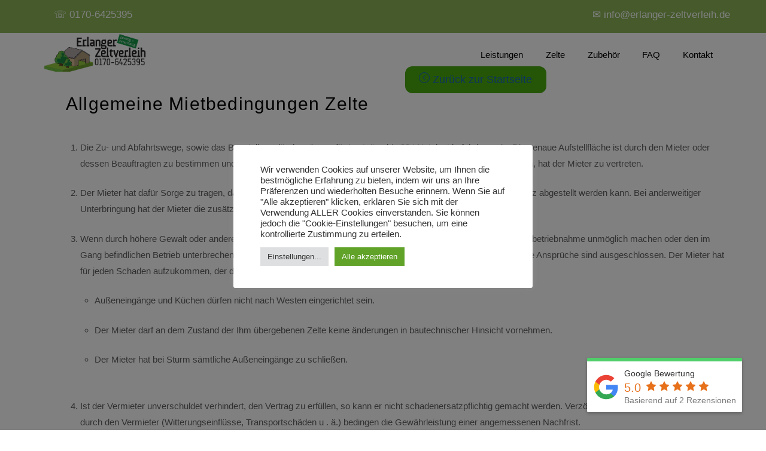

--- FILE ---
content_type: text/html; charset=UTF-8
request_url: https://erlanger-zeltverleih.de/mietbedingungen/
body_size: 17135
content:
<!DOCTYPE html>
<html lang="de">
<head>
<meta name="viewport" content="width=device-width, initial-scale=1">
<meta charset="UTF-8">
<meta name="viewport" content="width=device-width, initial-scale=1, minimum-scale=1">
<style id="tb_inline_styles" data-no-optimize="1">.tb_animation_on{overflow-x:hidden}.themify_builder .wow{visibility:hidden;animation-fill-mode:both}[data-tf-animation]{will-change:transform,opacity,visibility}.themify_builder .tf_lax_done{transition-duration:.8s;transition-timing-function:cubic-bezier(.165,.84,.44,1)}[data-sticky-active].tb_sticky_scroll_active{z-index:1}[data-sticky-active].tb_sticky_scroll_active .hide-on-stick{display:none}@media(min-width:1025px){.hide-desktop{width:0!important;height:0!important;padding:0!important;visibility:hidden!important;margin:0!important;display:table-column!important;background:0!important;content-visibility:hidden;overflow:hidden!important}}@media(min-width:769px) and (max-width:1024px){.hide-tablet_landscape{width:0!important;height:0!important;padding:0!important;visibility:hidden!important;margin:0!important;display:table-column!important;background:0!important;content-visibility:hidden;overflow:hidden!important}}@media(min-width:681px) and (max-width:768px){.hide-tablet{width:0!important;height:0!important;padding:0!important;visibility:hidden!important;margin:0!important;display:table-column!important;background:0!important;content-visibility:hidden;overflow:hidden!important}}@media(max-width:680px){.hide-mobile{width:0!important;height:0!important;padding:0!important;visibility:hidden!important;margin:0!important;display:table-column!important;background:0!important;content-visibility:hidden;overflow:hidden!important}}div.row_inner,div.module_subrow{--gutter:3.2%;--narrow:1.6%;--none:0%;}@media(max-width:768px){div.module-gallery-grid{--galn:var(--galt)}}@media(max-width:680px){
.themify_map.tf_map_loaded{width:100%!important}
.ui.builder_button,.ui.nav li a{padding:.525em 1.15em}
.fullheight>.row_inner:not(.tb_col_count_1){min-height:0}
div.module-gallery-grid{--galn:var(--galm);gap:8px}
}</style><noscript><style>.themify_builder .wow,.wow .tf_lazy{visibility:visible!important}</style></noscript>            <style id="tf_lazy_style" data-no-optimize="1">
.tf_svg_lazy{
content-visibility:auto;
background-size:100% 25%!important;
background-repeat:no-repeat!important;
background-position:0 0, 0 33.4%,0 66.6%,0 100%!important;
transition:filter .3s linear!important;
filter:blur(25px)!important;                    transform:translateZ(0)
}
.tf_svg_lazy_loaded{
filter:blur(0)!important
}
[data-lazy]:is(.module,.module_row:not(.tb_first)),.module[data-lazy] .ui,.module_row[data-lazy]:not(.tb_first):is(>.row_inner,.module_column[data-lazy],.module_subrow[data-lazy]){
background-image:none!important
}
</style>
<noscript>
<style>
.tf_svg_lazy{
display:none!important
}
</style>
</noscript>
<style id="tf_lazy_common" data-no-optimize="1">
img{
max-width:100%;
height:auto
}
:where(.tf_in_flx,.tf_flx){display:inline-flex;flex-wrap:wrap;place-items:center}
.tf_fa,:is(em,i) tf-lottie{display:inline-block;vertical-align:middle}:is(em,i) tf-lottie{width:1.5em;height:1.5em}.tf_fa{width:1em;height:1em;stroke-width:0;stroke:currentColor;overflow:visible;fill:currentColor;pointer-events:none;text-rendering:optimizeSpeed;buffered-rendering:static}#tf_svg symbol{overflow:visible}:where(.tf_lazy){position:relative;visibility:visible;display:block;opacity:.3}.wow .tf_lazy:not(.tf_swiper-slide){visibility:hidden;opacity:1}div.tf_audio_lazy audio{visibility:hidden;height:0;display:inline}.mejs-container{visibility:visible}.tf_iframe_lazy{transition:opacity .3s ease-in-out;min-height:10px}:where(.tf_flx),.tf_swiper-wrapper{display:flex}.tf_swiper-slide{flex-shrink:0;opacity:0;width:100%;height:100%}.tf_swiper-wrapper>br,.tf_lazy.tf_swiper-wrapper .tf_lazy:after,.tf_lazy.tf_swiper-wrapper .tf_lazy:before{display:none}.tf_lazy:after,.tf_lazy:before{content:'';display:inline-block;position:absolute;width:10px!important;height:10px!important;margin:0 3px;top:50%!important;inset-inline:auto 50%!important;border-radius:100%;background-color:currentColor;visibility:visible;animation:tf-hrz-loader infinite .75s cubic-bezier(.2,.68,.18,1.08)}.tf_lazy:after{width:6px!important;height:6px!important;inset-inline:50% auto!important;margin-top:3px;animation-delay:-.4s}@keyframes tf-hrz-loader{0%,100%{transform:scale(1);opacity:1}50%{transform:scale(.1);opacity:.6}}.tf_lazy_lightbox{position:fixed;background:rgba(11,11,11,.8);color:#ccc;top:0;left:0;display:flex;align-items:center;justify-content:center;z-index:999}.tf_lazy_lightbox .tf_lazy:after,.tf_lazy_lightbox .tf_lazy:before{background:#fff}.tf_vd_lazy,tf-lottie{display:flex;flex-wrap:wrap}tf-lottie{aspect-ratio:1.777}.tf_w.tf_vd_lazy video{width:100%;height:auto;position:static;object-fit:cover}
</style>
<link type="image/jpg" href="https://erlanger-zeltverleih.de/wp-content/uploads/2022/05/favicon.jpg" rel="apple-touch-icon" /><link type="image/jpg" href="https://erlanger-zeltverleih.de/wp-content/uploads/2022/05/favicon.jpg" rel="icon" /><meta name='robots' content='index, follow, max-image-preview:large, max-snippet:-1, max-video-preview:-1' />
<!-- This site is optimized with the Yoast SEO plugin v26.5 - https://yoast.com/wordpress/plugins/seo/ -->
<title>Mietbedingungen - Erlanger Zeltverleih</title>
<meta name="description" content="Unsere Mietbedingungen | Zeltverleih für ein gelungenes Fest | Ihr Partner für Events wie Firmenveranstaltungen, Hochzeiten &amp; Gebursttage" />
<link rel="canonical" href="https://erlanger-zeltverleih.de/mietbedingungen/" />
<meta property="og:locale" content="de_DE" />
<meta property="og:type" content="article" />
<meta property="og:title" content="Mietbedingungen - Erlanger Zeltverleih" />
<meta property="og:description" content="Unsere Mietbedingungen | Zeltverleih für ein gelungenes Fest | Ihr Partner für Events wie Firmenveranstaltungen, Hochzeiten &amp; Gebursttage" />
<meta property="og:url" content="https://erlanger-zeltverleih.de/mietbedingungen/" />
<meta property="og:site_name" content="Erlanger Zeltverleih" />
<meta property="article:modified_time" content="2022-06-14T15:54:31+00:00" />
<meta name="twitter:card" content="summary_large_image" />
<meta name="twitter:label1" content="Geschätzte Lesezeit" />
<meta name="twitter:data1" content="6 Minuten" />
<script type="application/ld+json" class="yoast-schema-graph">{"@context":"https://schema.org","@graph":[{"@type":"WebPage","@id":"https://erlanger-zeltverleih.de/mietbedingungen/","url":"https://erlanger-zeltverleih.de/mietbedingungen/","name":"Mietbedingungen - Erlanger Zeltverleih","isPartOf":{"@id":"https://erlanger-zeltverleih.de/#website"},"datePublished":"2022-05-07T15:06:05+00:00","dateModified":"2022-06-14T15:54:31+00:00","description":"Unsere Mietbedingungen | Zeltverleih für ein gelungenes Fest | Ihr Partner für Events wie Firmenveranstaltungen, Hochzeiten & Gebursttage","breadcrumb":{"@id":"https://erlanger-zeltverleih.de/mietbedingungen/#breadcrumb"},"inLanguage":"de","potentialAction":[{"@type":"ReadAction","target":["https://erlanger-zeltverleih.de/mietbedingungen/"]}]},{"@type":"BreadcrumbList","@id":"https://erlanger-zeltverleih.de/mietbedingungen/#breadcrumb","itemListElement":[{"@type":"ListItem","position":1,"name":"Startseite","item":"https://erlanger-zeltverleih.de/"},{"@type":"ListItem","position":2,"name":"Mietbedingungen"}]},{"@type":"WebSite","@id":"https://erlanger-zeltverleih.de/#website","url":"https://erlanger-zeltverleih.de/","name":"Erlanger Zeltverleih","description":"Ihr zuverlässiger Partner für günstige Mietzelte","potentialAction":[{"@type":"SearchAction","target":{"@type":"EntryPoint","urlTemplate":"https://erlanger-zeltverleih.de/?s={search_term_string}"},"query-input":{"@type":"PropertyValueSpecification","valueRequired":true,"valueName":"search_term_string"}}],"inLanguage":"de"}]}</script>
<!-- / Yoast SEO plugin. -->
<link rel="alternate" type="application/rss+xml" title="Erlanger Zeltverleih &raquo; Feed" href="https://erlanger-zeltverleih.de/feed/" />
<link rel="alternate" type="application/rss+xml" title="Erlanger Zeltverleih &raquo; Kommentar-Feed" href="https://erlanger-zeltverleih.de/comments/feed/" />
<link rel="alternate" title="oEmbed (JSON)" type="application/json+oembed" href="https://erlanger-zeltverleih.de/wp-json/oembed/1.0/embed?url=https%3A%2F%2Ferlanger-zeltverleih.de%2Fmietbedingungen%2F" />
<link rel="alternate" title="oEmbed (XML)" type="text/xml+oembed" href="https://erlanger-zeltverleih.de/wp-json/oembed/1.0/embed?url=https%3A%2F%2Ferlanger-zeltverleih.de%2Fmietbedingungen%2F&#038;format=xml" />
<style id='wp-img-auto-sizes-contain-inline-css'>
img:is([sizes=auto i],[sizes^="auto," i]){contain-intrinsic-size:3000px 1500px}
/*# sourceURL=wp-img-auto-sizes-contain-inline-css */
</style>
<style id='global-styles-inline-css'>
:root{--wp--preset--aspect-ratio--square: 1;--wp--preset--aspect-ratio--4-3: 4/3;--wp--preset--aspect-ratio--3-4: 3/4;--wp--preset--aspect-ratio--3-2: 3/2;--wp--preset--aspect-ratio--2-3: 2/3;--wp--preset--aspect-ratio--16-9: 16/9;--wp--preset--aspect-ratio--9-16: 9/16;--wp--preset--color--black: #000000;--wp--preset--color--cyan-bluish-gray: #abb8c3;--wp--preset--color--white: #ffffff;--wp--preset--color--pale-pink: #f78da7;--wp--preset--color--vivid-red: #cf2e2e;--wp--preset--color--luminous-vivid-orange: #ff6900;--wp--preset--color--luminous-vivid-amber: #fcb900;--wp--preset--color--light-green-cyan: #7bdcb5;--wp--preset--color--vivid-green-cyan: #00d084;--wp--preset--color--pale-cyan-blue: #8ed1fc;--wp--preset--color--vivid-cyan-blue: #0693e3;--wp--preset--color--vivid-purple: #9b51e0;--wp--preset--gradient--vivid-cyan-blue-to-vivid-purple: linear-gradient(135deg,rgb(6,147,227) 0%,rgb(155,81,224) 100%);--wp--preset--gradient--light-green-cyan-to-vivid-green-cyan: linear-gradient(135deg,rgb(122,220,180) 0%,rgb(0,208,130) 100%);--wp--preset--gradient--luminous-vivid-amber-to-luminous-vivid-orange: linear-gradient(135deg,rgb(252,185,0) 0%,rgb(255,105,0) 100%);--wp--preset--gradient--luminous-vivid-orange-to-vivid-red: linear-gradient(135deg,rgb(255,105,0) 0%,rgb(207,46,46) 100%);--wp--preset--gradient--very-light-gray-to-cyan-bluish-gray: linear-gradient(135deg,rgb(238,238,238) 0%,rgb(169,184,195) 100%);--wp--preset--gradient--cool-to-warm-spectrum: linear-gradient(135deg,rgb(74,234,220) 0%,rgb(151,120,209) 20%,rgb(207,42,186) 40%,rgb(238,44,130) 60%,rgb(251,105,98) 80%,rgb(254,248,76) 100%);--wp--preset--gradient--blush-light-purple: linear-gradient(135deg,rgb(255,206,236) 0%,rgb(152,150,240) 100%);--wp--preset--gradient--blush-bordeaux: linear-gradient(135deg,rgb(254,205,165) 0%,rgb(254,45,45) 50%,rgb(107,0,62) 100%);--wp--preset--gradient--luminous-dusk: linear-gradient(135deg,rgb(255,203,112) 0%,rgb(199,81,192) 50%,rgb(65,88,208) 100%);--wp--preset--gradient--pale-ocean: linear-gradient(135deg,rgb(255,245,203) 0%,rgb(182,227,212) 50%,rgb(51,167,181) 100%);--wp--preset--gradient--electric-grass: linear-gradient(135deg,rgb(202,248,128) 0%,rgb(113,206,126) 100%);--wp--preset--gradient--midnight: linear-gradient(135deg,rgb(2,3,129) 0%,rgb(40,116,252) 100%);--wp--preset--font-size--small: 13px;--wp--preset--font-size--medium: clamp(14px, 0.875rem + ((1vw - 3.2px) * 0.469), 20px);--wp--preset--font-size--large: clamp(22.041px, 1.378rem + ((1vw - 3.2px) * 1.091), 36px);--wp--preset--font-size--x-large: clamp(25.014px, 1.563rem + ((1vw - 3.2px) * 1.327), 42px);--wp--preset--font-family--system-font: -apple-system,BlinkMacSystemFont,"Segoe UI",Roboto,Oxygen-Sans,Ubuntu,Cantarell,"Helvetica Neue",sans-serif;--wp--preset--spacing--20: 0.44rem;--wp--preset--spacing--30: 0.67rem;--wp--preset--spacing--40: 1rem;--wp--preset--spacing--50: 1.5rem;--wp--preset--spacing--60: 2.25rem;--wp--preset--spacing--70: 3.38rem;--wp--preset--spacing--80: 5.06rem;--wp--preset--shadow--natural: 6px 6px 9px rgba(0, 0, 0, 0.2);--wp--preset--shadow--deep: 12px 12px 50px rgba(0, 0, 0, 0.4);--wp--preset--shadow--sharp: 6px 6px 0px rgba(0, 0, 0, 0.2);--wp--preset--shadow--outlined: 6px 6px 0px -3px rgb(255, 255, 255), 6px 6px rgb(0, 0, 0);--wp--preset--shadow--crisp: 6px 6px 0px rgb(0, 0, 0);}:where(body) { margin: 0; }.wp-site-blocks > .alignleft { float: left; margin-right: 2em; }.wp-site-blocks > .alignright { float: right; margin-left: 2em; }.wp-site-blocks > .aligncenter { justify-content: center; margin-left: auto; margin-right: auto; }:where(.wp-site-blocks) > * { margin-block-start: 24px; margin-block-end: 0; }:where(.wp-site-blocks) > :first-child { margin-block-start: 0; }:where(.wp-site-blocks) > :last-child { margin-block-end: 0; }:root { --wp--style--block-gap: 24px; }:root :where(.is-layout-flow) > :first-child{margin-block-start: 0;}:root :where(.is-layout-flow) > :last-child{margin-block-end: 0;}:root :where(.is-layout-flow) > *{margin-block-start: 24px;margin-block-end: 0;}:root :where(.is-layout-constrained) > :first-child{margin-block-start: 0;}:root :where(.is-layout-constrained) > :last-child{margin-block-end: 0;}:root :where(.is-layout-constrained) > *{margin-block-start: 24px;margin-block-end: 0;}:root :where(.is-layout-flex){gap: 24px;}:root :where(.is-layout-grid){gap: 24px;}.is-layout-flow > .alignleft{float: left;margin-inline-start: 0;margin-inline-end: 2em;}.is-layout-flow > .alignright{float: right;margin-inline-start: 2em;margin-inline-end: 0;}.is-layout-flow > .aligncenter{margin-left: auto !important;margin-right: auto !important;}.is-layout-constrained > .alignleft{float: left;margin-inline-start: 0;margin-inline-end: 2em;}.is-layout-constrained > .alignright{float: right;margin-inline-start: 2em;margin-inline-end: 0;}.is-layout-constrained > .aligncenter{margin-left: auto !important;margin-right: auto !important;}.is-layout-constrained > :where(:not(.alignleft):not(.alignright):not(.alignfull)){margin-left: auto !important;margin-right: auto !important;}body .is-layout-flex{display: flex;}.is-layout-flex{flex-wrap: wrap;align-items: center;}.is-layout-flex > :is(*, div){margin: 0;}body .is-layout-grid{display: grid;}.is-layout-grid > :is(*, div){margin: 0;}body{font-family: var(--wp--preset--font-family--system-font);font-size: var(--wp--preset--font-size--medium);line-height: 1.6;padding-top: 0px;padding-right: 0px;padding-bottom: 0px;padding-left: 0px;}a:where(:not(.wp-element-button)){text-decoration: underline;}:root :where(.wp-element-button, .wp-block-button__link){background-color: #32373c;border-width: 0;color: #fff;font-family: inherit;font-size: inherit;font-style: inherit;font-weight: inherit;letter-spacing: inherit;line-height: inherit;padding-top: calc(0.667em + 2px);padding-right: calc(1.333em + 2px);padding-bottom: calc(0.667em + 2px);padding-left: calc(1.333em + 2px);text-decoration: none;text-transform: inherit;}.has-black-color{color: var(--wp--preset--color--black) !important;}.has-cyan-bluish-gray-color{color: var(--wp--preset--color--cyan-bluish-gray) !important;}.has-white-color{color: var(--wp--preset--color--white) !important;}.has-pale-pink-color{color: var(--wp--preset--color--pale-pink) !important;}.has-vivid-red-color{color: var(--wp--preset--color--vivid-red) !important;}.has-luminous-vivid-orange-color{color: var(--wp--preset--color--luminous-vivid-orange) !important;}.has-luminous-vivid-amber-color{color: var(--wp--preset--color--luminous-vivid-amber) !important;}.has-light-green-cyan-color{color: var(--wp--preset--color--light-green-cyan) !important;}.has-vivid-green-cyan-color{color: var(--wp--preset--color--vivid-green-cyan) !important;}.has-pale-cyan-blue-color{color: var(--wp--preset--color--pale-cyan-blue) !important;}.has-vivid-cyan-blue-color{color: var(--wp--preset--color--vivid-cyan-blue) !important;}.has-vivid-purple-color{color: var(--wp--preset--color--vivid-purple) !important;}.has-black-background-color{background-color: var(--wp--preset--color--black) !important;}.has-cyan-bluish-gray-background-color{background-color: var(--wp--preset--color--cyan-bluish-gray) !important;}.has-white-background-color{background-color: var(--wp--preset--color--white) !important;}.has-pale-pink-background-color{background-color: var(--wp--preset--color--pale-pink) !important;}.has-vivid-red-background-color{background-color: var(--wp--preset--color--vivid-red) !important;}.has-luminous-vivid-orange-background-color{background-color: var(--wp--preset--color--luminous-vivid-orange) !important;}.has-luminous-vivid-amber-background-color{background-color: var(--wp--preset--color--luminous-vivid-amber) !important;}.has-light-green-cyan-background-color{background-color: var(--wp--preset--color--light-green-cyan) !important;}.has-vivid-green-cyan-background-color{background-color: var(--wp--preset--color--vivid-green-cyan) !important;}.has-pale-cyan-blue-background-color{background-color: var(--wp--preset--color--pale-cyan-blue) !important;}.has-vivid-cyan-blue-background-color{background-color: var(--wp--preset--color--vivid-cyan-blue) !important;}.has-vivid-purple-background-color{background-color: var(--wp--preset--color--vivid-purple) !important;}.has-black-border-color{border-color: var(--wp--preset--color--black) !important;}.has-cyan-bluish-gray-border-color{border-color: var(--wp--preset--color--cyan-bluish-gray) !important;}.has-white-border-color{border-color: var(--wp--preset--color--white) !important;}.has-pale-pink-border-color{border-color: var(--wp--preset--color--pale-pink) !important;}.has-vivid-red-border-color{border-color: var(--wp--preset--color--vivid-red) !important;}.has-luminous-vivid-orange-border-color{border-color: var(--wp--preset--color--luminous-vivid-orange) !important;}.has-luminous-vivid-amber-border-color{border-color: var(--wp--preset--color--luminous-vivid-amber) !important;}.has-light-green-cyan-border-color{border-color: var(--wp--preset--color--light-green-cyan) !important;}.has-vivid-green-cyan-border-color{border-color: var(--wp--preset--color--vivid-green-cyan) !important;}.has-pale-cyan-blue-border-color{border-color: var(--wp--preset--color--pale-cyan-blue) !important;}.has-vivid-cyan-blue-border-color{border-color: var(--wp--preset--color--vivid-cyan-blue) !important;}.has-vivid-purple-border-color{border-color: var(--wp--preset--color--vivid-purple) !important;}.has-vivid-cyan-blue-to-vivid-purple-gradient-background{background: var(--wp--preset--gradient--vivid-cyan-blue-to-vivid-purple) !important;}.has-light-green-cyan-to-vivid-green-cyan-gradient-background{background: var(--wp--preset--gradient--light-green-cyan-to-vivid-green-cyan) !important;}.has-luminous-vivid-amber-to-luminous-vivid-orange-gradient-background{background: var(--wp--preset--gradient--luminous-vivid-amber-to-luminous-vivid-orange) !important;}.has-luminous-vivid-orange-to-vivid-red-gradient-background{background: var(--wp--preset--gradient--luminous-vivid-orange-to-vivid-red) !important;}.has-very-light-gray-to-cyan-bluish-gray-gradient-background{background: var(--wp--preset--gradient--very-light-gray-to-cyan-bluish-gray) !important;}.has-cool-to-warm-spectrum-gradient-background{background: var(--wp--preset--gradient--cool-to-warm-spectrum) !important;}.has-blush-light-purple-gradient-background{background: var(--wp--preset--gradient--blush-light-purple) !important;}.has-blush-bordeaux-gradient-background{background: var(--wp--preset--gradient--blush-bordeaux) !important;}.has-luminous-dusk-gradient-background{background: var(--wp--preset--gradient--luminous-dusk) !important;}.has-pale-ocean-gradient-background{background: var(--wp--preset--gradient--pale-ocean) !important;}.has-electric-grass-gradient-background{background: var(--wp--preset--gradient--electric-grass) !important;}.has-midnight-gradient-background{background: var(--wp--preset--gradient--midnight) !important;}.has-small-font-size{font-size: var(--wp--preset--font-size--small) !important;}.has-medium-font-size{font-size: var(--wp--preset--font-size--medium) !important;}.has-large-font-size{font-size: var(--wp--preset--font-size--large) !important;}.has-x-large-font-size{font-size: var(--wp--preset--font-size--x-large) !important;}.has-system-font-font-family{font-family: var(--wp--preset--font-family--system-font) !important;}
:root :where(.wp-block-pullquote){font-size: clamp(0.984em, 0.984rem + ((1vw - 0.2em) * 0.645), 1.5em);line-height: 1.6;}
/*# sourceURL=global-styles-inline-css */
</style>
<link rel="preload" href="https://erlanger-zeltverleih.de/wp-content/plugins/cookie-law-info/legacy/public/css/cookie-law-info-public.css?ver=3.3.8" as="style"><!-- <link rel='stylesheet' id='cookie-law-info-css' href='https://erlanger-zeltverleih.de/wp-content/plugins/cookie-law-info/legacy/public/css/cookie-law-info-public.css?ver=3.3.8' media='all' /> -->
<link rel="preload" href="https://erlanger-zeltverleih.de/wp-content/plugins/cookie-law-info/legacy/public/css/cookie-law-info-gdpr.css?ver=3.3.8" as="style"><!-- <link rel='stylesheet' id='cookie-law-info-gdpr-css' href='https://erlanger-zeltverleih.de/wp-content/plugins/cookie-law-info/legacy/public/css/cookie-law-info-gdpr.css?ver=3.3.8' media='all' /> -->
<link rel="preload" href="https://erlanger-zeltverleih.de/wp-content/plugins/svg-support/css/svgs-attachment.css" as="style"><!-- <link rel='stylesheet' id='bodhi-svgs-attachment-css' href='https://erlanger-zeltverleih.de/wp-content/plugins/svg-support/css/svgs-attachment.css' media='all' /> -->
<link rel="preload" href="https://erlanger-zeltverleih.de/wp-content/plugins/business-reviews-bundle/assets/css/public-main.css?ver=1.9.6" as="style"><!-- <link rel='stylesheet' id='brb-public-main-css-css' href='https://erlanger-zeltverleih.de/wp-content/plugins/business-reviews-bundle/assets/css/public-main.css?ver=1.9.6' media='all' /> -->
<link rel="preload" href="https://erlanger-zeltverleih.de/wp-content/plugins/widget-google-reviews/assets/css/public-main.css?ver=6.7" as="style"><!-- <link rel='stylesheet' id='grw-public-main-css-css' href='https://erlanger-zeltverleih.de/wp-content/plugins/widget-google-reviews/assets/css/public-main.css?ver=6.7' media='all' /> -->
<link rel="stylesheet" type="text/css" href="//erlanger-zeltverleih.de/wp-content/cache/wpfc-minified/k9f4r3oy/6e5bo.css" media="all"/>
<script src='//erlanger-zeltverleih.de/wp-content/cache/wpfc-minified/140jim9y/6e5bo.js' type="text/javascript"></script>
<!-- <script defer="defer" src="https://erlanger-zeltverleih.de/wp-includes/js/jquery/jquery.min.js?ver=3.7.1" id="jquery-core-js"></script> -->
<!-- <script defer="defer" src="https://erlanger-zeltverleih.de/wp-includes/js/jquery/jquery-migrate.min.js?ver=3.4.1" id="jquery-migrate-js"></script> -->
<script id="cookie-law-info-js-extra">
var Cli_Data = {"nn_cookie_ids":["cookielawinfo-checkbox-werbung","_ga_V94NC25EWY","_ga","_gid","_gat_gtag_UA_251022698_1","CookieLawInfoConsent","cookielawinfo-checkbox-advertisement"],"cookielist":[],"non_necessary_cookies":{"necessary":["CookieLawInfoConsent"],"analytics":["_ga_V94NC25EWY","_ga","_gid","_gat_gtag_UA_251022698_1"]},"ccpaEnabled":"","ccpaRegionBased":"","ccpaBarEnabled":"","strictlyEnabled":["necessary","obligatoire"],"ccpaType":"gdpr","js_blocking":"1","custom_integration":"","triggerDomRefresh":"","secure_cookies":""};
var cli_cookiebar_settings = {"animate_speed_hide":"500","animate_speed_show":"500","background":"#FFF","border":"#b1a6a6c2","border_on":"","button_1_button_colour":"#61a229","button_1_button_hover":"#4e8221","button_1_link_colour":"#fff","button_1_as_button":"1","button_1_new_win":"","button_2_button_colour":"#333","button_2_button_hover":"#292929","button_2_link_colour":"#444","button_2_as_button":"","button_2_hidebar":"","button_3_button_colour":"#dedfe0","button_3_button_hover":"#b2b2b3","button_3_link_colour":"#333333","button_3_as_button":"1","button_3_new_win":"","button_4_button_colour":"#dedfe0","button_4_button_hover":"#b2b2b3","button_4_link_colour":"#333333","button_4_as_button":"1","button_7_button_colour":"#61a229","button_7_button_hover":"#4e8221","button_7_link_colour":"#fff","button_7_as_button":"1","button_7_new_win":"","font_family":"inherit","header_fix":"","notify_animate_hide":"1","notify_animate_show":"","notify_div_id":"#cookie-law-info-bar","notify_position_horizontal":"right","notify_position_vertical":"top","scroll_close":"","scroll_close_reload":"","accept_close_reload":"","reject_close_reload":"","showagain_tab":"","showagain_background":"#fff","showagain_border":"#000","showagain_div_id":"#cookie-law-info-again","showagain_x_position":"100px","text":"#333333","show_once_yn":"","show_once":"10000","logging_on":"","as_popup":"","popup_overlay":"1","bar_heading_text":"","cookie_bar_as":"popup","popup_showagain_position":"bottom-right","widget_position":"left"};
var log_object = {"ajax_url":"https://erlanger-zeltverleih.de/wp-admin/admin-ajax.php"};
//# sourceURL=cookie-law-info-js-extra
</script>
<script src='//erlanger-zeltverleih.de/wp-content/cache/wpfc-minified/q8hsybg2/6e5bo.js' type="text/javascript"></script>
<!-- <script defer="defer" src="https://erlanger-zeltverleih.de/wp-content/plugins/cookie-law-info/legacy/public/js/cookie-law-info-public.js?ver=3.3.8" id="cookie-law-info-js"></script> -->
<!-- <script defer="defer" src="https://erlanger-zeltverleih.de/wp-content/plugins/business-reviews-bundle/assets/js/public-main.js?ver=1.9.6" id="brb-public-main-js-js"></script> -->
<!-- <script defer="defer" src="https://erlanger-zeltverleih.de/wp-content/plugins/widget-google-reviews/assets/js/public-main.js?ver=6.7" id="grw-public-main-js-js"></script> -->
<!-- Google Tag (gtac.js) durch Site-Kit hinzugefügt -->
<!-- Von Site Kit hinzugefügtes Google-Analytics-Snippet -->
<script defer="defer" src="https://www.googletagmanager.com/gtag/js?id=G-V94NC25EWY" id="google_gtagjs-js" async></script>
<script id="google_gtagjs-js-after">
window.dataLayer = window.dataLayer || [];function gtag(){dataLayer.push(arguments);}
gtag("set","linker",{"domains":["erlanger-zeltverleih.de"]});
gtag("js", new Date());
gtag("set", "developer_id.dZTNiMT", true);
gtag("config", "G-V94NC25EWY");
//# sourceURL=google_gtagjs-js-after
</script>
<link rel="https://api.w.org/" href="https://erlanger-zeltverleih.de/wp-json/" /><link rel="alternate" title="JSON" type="application/json" href="https://erlanger-zeltverleih.de/wp-json/wp/v2/pages/330" /><link rel="EditURI" type="application/rsd+xml" title="RSD" href="https://erlanger-zeltverleih.de/xmlrpc.php?rsd" />
<meta name="generator" content="Site Kit by Google 1.166.0" />
<style>
@keyframes themifyAnimatedBG {
0% { background-color: #33baab; }
100% { background-color: #e33b9e; }
50% { background-color: #4961d7; }
33.333333333333% { background-color: #2ea85c; }
25% { background-color: #2bb8ed; }
20% { background-color: #dd5135; }
}
#footerwrap,.module_row.animated-bg {
animation:themifyAnimatedBG 30000ms infinite alternate
}
</style>
<div id="brb_collection_881"></div><script type="text/javascript">!function(e){var c=document.createElement("script");c.src=e,document.body.appendChild(c)}("https://erlanger-zeltverleih.de?cf_action=brb_embed&brb_collection_id=881&brb_callback=brb_"+(new Date).getTime());</script><link rel="prefetch" href="https://erlanger-zeltverleih.de/wp-content/themes/themify-corporate/js/themify-script.js?ver=7.6.4" as="script" fetchpriority="low"><link rel="prefetch" href="https://erlanger-zeltverleih.de/wp-content/themes/themify-corporate/themify/themify-builder/js/modules/sticky.js?ver=8.1.9" as="script" fetchpriority="low"><link rel="prefetch" href="https://erlanger-zeltverleih.de/wp-content/themes/themify-corporate/themify/themify-builder/js/modules/menu.js?ver=8.1.9" as="script" fetchpriority="low"><link rel="preload" href="https://erlanger-zeltverleih.de/wp-content/themes/themify-corporate/themify/themify-builder/js/themify-builder-script.js?ver=8.1.9" as="script" fetchpriority="low"><link rel="preload" href="https://wp.erlanger-zeltverleih.de/wp-content/uploads/2022/06/Zeltverleih_Logo-1.svg" as="image"><link rel="prefetch" href="https://erlanger-zeltverleih.de/wp-content/themes/themify-corporate/themify/js/modules/themify-sidemenu.js?ver=8.1.9" as="script" fetchpriority="low"><link rel="preload" href="https://erlanger-zeltverleih.de/wp-content/uploads/2022/06/Zeltverleih_Logo-2.svg" as="image" fetchpriority="high"><link rel="preload" fetchpriority="high" href="https://erlanger-zeltverleih.de/wp-content/uploads/themify-concate/3514505030/themify-489658428.css" as="style"><!-- <link fetchpriority="high" id="themify_concate-css" rel="stylesheet" href="https://erlanger-zeltverleih.de/wp-content/uploads/themify-concate/3514505030/themify-489658428.css"> -->
<link rel="stylesheet" type="text/css" href="//erlanger-zeltverleih.de/wp-content/cache/wpfc-minified/8vat9nop/6e5mt.css" media="all"/><link rel="preconnect" href="https://www.google-analytics.com">			</head>
<body data-rsssl=1 class="wp-singular page-template-default page page-id-330 wp-theme-themify-corporate wp-child-theme-themify-corporate-child skin-default sidebar1 default_width no-home fixed-header-enabled tb_animation_on">
<svg id="tf_svg" style="display:none"><defs><symbol id="tf-ti-instagram" viewBox="0 0 32 32"><path d="M24.5 0C28.63 0 32 3.38 32 7.5v17c0 4.13-3.38 7.5-7.5 7.5h-17A7.52 7.52 0 0 1 0 24.5v-17C0 3.37 3.38 0 7.5 0h17zm5.63 24.5V13.19h-6.07c.57 1.12.88 2.37.88 3.75a8.94 8.94 0 1 1-17.88 0c0-1.38.31-2.63.88-3.75H1.87V24.5a5.68 5.68 0 0 0 5.63 5.63h17a5.68 5.68 0 0 0 5.62-5.63zm-7.07-7.56c0-3.88-3.19-7.07-7.06-7.07s-7.06 3.2-7.06 7.07S12.13 24 16 24s7.06-3.19 7.06-7.06zm-.18-5.63h7.25V7.5a5.68 5.68 0 0 0-5.63-5.63h-17A5.68 5.68 0 0 0 1.87 7.5v3.81h7.25C10.75 9.31 13.25 8 16 8s5.25 1.31 6.88 3.31zm4.3-6.19c0-.56-.43-1-1-1h-2.56c-.56 0-1.06.44-1.06 1v2.44c0 .57.5 1 1.07 1h2.56c.56 0 1-.44 1-1V5.13z"/></symbol><symbol id="tf-fab-facebook" viewBox="0 0 17 32"><path d="M13.5 5.31q-1.13 0-1.78.38t-.85.94-.18 1.43V12H16l-.75 5.69h-4.56V32H4.8V17.7H0V12h4.8V7.5q0-3.56 2-5.53T12.13 0q2.68 0 4.37.25v5.06h-3z"/></symbol><symbol id="tf-fab-twitter" viewBox="0 0 32 32"><path d="M28.69 9.5q.06.25.06.81 0 3.32-1.25 6.6t-3.53 6-5.9 4.4-8 1.7Q4.56 29 0 26.05q.69.07 1.56.07 4.57 0 8.2-2.82-2.2 0-3.85-1.28T3.63 18.8q.62.07 1.19.07.87 0 1.75-.2-1.5-.3-2.7-1.24T2 15.16t-.69-2.9v-.13q1.38.8 2.94.87-2.94-2-2.94-5.5 0-1.75.94-3.31Q4.7 7.25 8.22 9.06t7.53 2q-.12-.75-.12-1.5 0-2.69 1.9-4.62T22.13 3Q25 3 26.94 5.06q2.25-.43 4.19-1.56-.75 2.31-2.88 3.63 1.88-.25 3.75-1.07-1.37 2-3.31 3.44z"/></symbol><symbol id="tf-ti-arrow-circle-left" viewBox="0 0 32 32"><path d="M20.44 9.13 19.12 7.8 10.88 16l8.26 8.19 1.3-1.31L13.57 16zM32 16c0-8.81-7.19-16-16-16S0 7.19 0 16s7.19 16 16 16 16-7.19 16-16zm-1.88 0a14.12 14.12 0 1 1-28.28.02A14.12 14.12 0 0 1 30.13 16z"/></symbol><symbol id="tf-fas-phone" viewBox="0 0 32 32"><path d="M30.81 1.56q1.2.25 1.2 1.44 0 12-8.5 20.5T3 32q-1.2 0-1.45-1.19l-1.5-6.5q-.31-1.18.88-1.68l7-3q1-.44 1.75.43l3.06 3.75q3.69-1.68 6.53-4.56t4.53-6.5l-3.75-3.12q-.87-.7-.43-1.75l3-7q.5-1.13 1.68-.82z"/></symbol><symbol id="tf-far-envelope" viewBox="0 0 32 32"><path d="M29 4q1.25 0 2.13.88T32 7v18q0 1.25-.88 2.13T29 28H3q-1.25 0-2.13-.88T0 25V7q0-1.25.88-2.13T3 4h26zm0 3H3v2.56q2.19 1.75 8.44 6.63 0 .06.87.78t1.32 1 1.15.66T16 19t1.22-.38 1.16-.65 1.3-1 .88-.78Q26.81 11.3 29 9.56V7zM3 25h26V13.37q-2.19 1.76-6.56 5.2-.13.06-.9.74t-1.23 1-1.25.78-1.56.7T16 22t-1.53-.22-1.56-.72-1.22-.81-1.22-.97-.9-.72Q5.18 15.12 3 13.37V25z"/></symbol><symbol id="tf-ti-angle-up" viewBox="0 0 32 32"><path d="M30.8 22.4 16 7.6 1.2 22.4l1.4 1.4L16 10.2l13.4 13.6z"/></symbol></defs></svg><script> </script>					<div id="pagewrap" class="tf_box hfeed site">
<!-- Builder Pro Template Start: Zeltverleih – Header --><header id="tbp_header" class="tbp_template" data-label="disabled"><!--themify_builder_content-->
<div id="themify_builder_content-124" data-postid="124" class="themify_builder_content themify_builder_content-124 themify_builder tf_clear">
<div  data-anchor="top" data-lazy="1" class="module_row themify_builder_row tb_has_section tb_section-top tb_gs565d7 tb_c5r2800 tb_first tf_w hide-mobile">
<div class="row_inner col_align_top tb_col_count_2 tf_box tf_rel">
<div  data-lazy="1" class="module_column tb-column tb_lji8801 first">
<!-- module text -->
<div  class="module module-text tb_o6tf947   " data-lazy="1">
<div  class="tb_text_wrap">
<p><span style="font-size: 13pt;"><a href="tel:+491706425395"> ☏ 0170-6425395</a></span></p>
</div>
</div>
<!-- /module text -->        </div>
<div  data-lazy="1" class="module_column tb-column tb_od0r803 last">
<div  data-lazy="1" class="module_subrow themify_builder_sub_row tf_w col_align_top tb_col_count_1 tb_x90l588">
<div  data-lazy="1" class="module_column sub_column col-full tb_yfo7589 first">
<!-- module text -->
<div  class="module module-text tb_xs6p278   " data-lazy="1">
<div  class="tb_text_wrap">
<p><span style="font-size: 13pt;"><a href="mailto:info@erlanger-zeltverleih.de">✉ info@erlanger-zeltverleih.de</a></span></p>
</div>
</div>
<!-- /module text -->        </div>
</div>
</div>
</div>
</div>
<div  data-sticky-active="{&quot;d&quot;:[]}" data-lazy="1" class="module_row themify_builder_row tb_gs565d7 tb_n5gk476 tf_w hide-on-stick">
<div class="row_inner col_align_middle tb_col_count_2 tf_box tf_rel">
<div  data-lazy="1" class="module_column tb-column col4-2 tb_9rkb478 first">
<!-- module image -->
<div  class="module module-image tb_idnw475 image-top   tf_mw" data-lazy="1">
<div class="image-wrap tf_rel tf_mw">
<a href="https://erlanger-zeltverleih.de/">
<img data-tf-not-load="1" fetchpriority="high" loading="auto" decoding="auto" decoding="async" src="https://erlanger-zeltverleih.de/wp-content/uploads/2022/06/Zeltverleih_Logo-2.svg" width="191" height="73" class="wp-post-image wp-image-579" title="Zeltverleih_Logo_svg" alt="zeltverleih-logo">        </a>
</div>
<!-- /image-wrap -->
</div>
<!-- /module image -->        </div>
<div  data-lazy="1" class="module_column tb-column col4-2 tb_mstz715 last">
<!-- module menu -->
<div  class="module module-menu tb_tf72405  mobile-menu-slide" data-menu-style="mobile-menu-slide" data-menu-breakpoint="768" data-menu-direction="right" data-element-id="tb_tf72405" data-lazy="1">
<style>
@media(max-width:768px){
.tb_tf72405 .menu-module-burger{
display:inline-block
}
.tb_tf72405 .module-menu-container{
display:none
}
.tb_tf72405 .module-menu-container.is-open{
display:block
}
}
</style>
<a rel="nofollow" href="#" class="tf_hide menu-module-burger">
<span class="menu-module-burger-inner tf_inline_b tf_rel"></span>
<span class="screen-reader-text">Menu</span>
</a>
<div class="module-menu-container"><ul id="menu-main-navigation" class="ui tf_clearfix nav tf_rel tf_scrollbar fullwidth transparent"><li id="menu-item-248" class="menu-item-custom-248 menu-item menu-item-type-custom menu-item-object-custom menu-item-248"><a href="#leistungen">Leistungen</a></li>
<li id="menu-item-249" class="menu-item-custom-249 menu-item menu-item-type-custom menu-item-object-custom menu-item-249"><a href="#zelte">Zelte</a></li>
<li id="menu-item-250" class="menu-item-custom-250 menu-item menu-item-type-custom menu-item-object-custom menu-item-250"><a href="#zubehoer">Zubehör</a></li>
<li id="menu-item-247" class="menu-item-custom-247 menu-item menu-item-type-custom menu-item-object-custom menu-item-247"><a href="#faq">FAQ</a></li>
<li id="menu-item-251" class="menu-item-custom-251 menu-item menu-item-type-custom menu-item-object-custom menu-item-251"><a href="#kontakt">Kontakt</a></li>
</ul></div>        <style>
.mobile-menu-module[data-module="tb_tf72405"]{
right:-300px            }
</style>
</div>
<!-- /module menu -->
</div>
</div>
</div>
</div>
<!--/themify_builder_content-->
</header><!-- Builder Pro Template End: Zeltverleih – Header -->						<div id="body" class="tf_clearfix">
<!-- Builder Pro Template Start: Zeltverleih – Page --><main id="tbp_content" class="tbp_template" data-label="disabled"><!--themify_builder_content-->
<div id="themify_builder_content-125" data-postid="125" class="themify_builder_content themify_builder_content-125 themify_builder tf_clear">
<div  data-css_id="1d4g58" data-lazy="1" class="module_row themify_builder_row fullwidth tb_gs545d7 tb_gs565d7 tb_1d4g58 tf_w">
<div class="row_inner col_align_top tb_col_count_1 tf_box tf_rel">
<div  data-lazy="1" class="module_column tb-column col-full tb_ta2x59 first">
<!-- Post Content module -->
<div  class="module module-post-content tb_sdcm642 " data-lazy="1">
<div class="tb_text_wrap">
<!--themify_builder_content-->
<div  class="themify_builder_content themify_builder_content-330 themify_builder not_editable_builder in_the_loop" data-postid="330">
<div  data-lazy="1" class="module_row themify_builder_row tb_91nf111 tf_w">
<div class="row_inner col_align_top tb_col_count_1 tf_box tf_rel">
<div  data-lazy="1" class="module_column tb-column col-full tb_u5iz111 first">
<div  data-lazy="1" class="module_subrow themify_builder_sub_row tf_w col_align_top tb_col_count_2 tb_o62a161">
<div  data-lazy="1" class="module_column sub_column col2-1 tb_f5j2163 first">
</div>
<div  data-lazy="1" class="module_column sub_column col2-1 tb_lcuk163 last">
<!-- module buttons -->
<div  class="module module-buttons tb_iw1j406 buttons-horizontal solid  large rounded" data-lazy="1">
<div class="module-buttons-item tf_in_flx">
<a href="https://erlanger-zeltverleih.de" class="ui builder_button tf_in_flx green" >
<em><svg  class="tf_fa tf-ti-arrow-circle-left" aria-hidden="true"><use href="#tf-ti-arrow-circle-left"></use></svg></em>                                        Zurück zur Startseite                                        </a>
</div>
</div>
<!-- /module buttons -->
</div>
</div>
<!-- module text -->
<div  class="module module-text tb_0xv0646   " data-lazy="1">
<div  class="tb_text_wrap">
<h1><span style="font-family: Verdana, Geneva, sans-serif;">Allgemeine Mietbedingungen Zelte</span></h1>
<ol class="ol1">
<li class="li2"><span class="s1">Die Zu- und Abfahrtswege, sowie das Baustellengelände müssen für Lastzüge bis 32 t Nutzlast befahrbar sein. Die genaue Aufstellfläche ist durch den Mieter oder dessen Beauftragten zu bestimmen und anzuweisen. Evtl. Folgen, die durch ungeeignetes Gelände eintreten können, hat der Mieter zu vertreten.</span></li>
<li class="li2"><span class="s1">Der Mieter hat dafür Sorge zu tragen, dass der LKW-Anhänger für die Dauer der Mietzeit kostenlos auf dem Festplatz abgestellt werden kann. Bei anderweitiger Unterbringung hat der Mieter die zusätzlichen Kosten zu tragen.</span></li>
<li class="li2"><span class="s1">Wenn durch höhere Gewalt oder andere Einwirkungen, die keiner zu vertreten hat Zeltschäden entstehen, die eine Inbetriebnahme unmöglich machen oder den im Gang befindlichen Betrieb unterbrechen, hat der Mieter Anspruch auf eine Gutschrift der reinen Miete. Weitergehende Ansprüche sind ausgeschlossen. Der Mieter hat für jeden Schaden aufzukommen, der dadurch entsteht, dass folgende Verpflichtungen nicht eingehalten werden:</span><br>
<ul class="ul1">
<li class="li2"><span class="s1">Außeneingänge und Küchen dürfen nicht nach Westen eingerichtet sein.</span></li>
<li class="li2"><span class="s1">Der Mieter darf an dem Zustand der Ihm übergebenen Zelte keine änderungen in bautechnischer Hinsicht vornehmen.</span></li>
<li class="li2"><span class="s1">Der Mieter hat bei Sturm sämtliche Außeneingänge zu schließen.</span></li>
</ul>
</li>
<li class="li2"><span class="s1">Ist der Vermieter unverschuldet verhindert, den Vertrag zu erfüllen, so kann er nicht schadenersatzpflichtig gemacht werden. Verzögerungen in der Vertragserfüllung durch den Vermieter (Witterungseinflüsse, Transportschäden u . ä.) bedingen die Gewährleistung einer angemessenen Nachfrist.</span></li>
<li class="li2"><span class="s1">Der Mieter hat sämtliche dem Vermieter nicht gehörenden Gegenstände wie Lichtleisten, Dekoration, Tische, Theken, Stühle, Bänke, Gläser usw. sowie besondere Einrichtungen bis 8.00 Uhr morgens früh des Tages nach dem Fest aus dem Zelt zu räumen, andernfalls ist der Vermieter berechtigt, dies auf Kosten des Mieters zu veranlassen.</span></li>
<li class="li2"><span class="s1">Der Vermieter haftet weder dem Mieter noch dritten Personen für an dem, vom Mieter oder Dritten im Zelt gelagerten Sachen insbesondere auch nicht für Nässeschäden durch Kondenswasserbildung.</span></li>
<li class="li2"><span class="s1">Die vom Mieter zu stellenden Hilfskräfte sind nicht beim Vermieter gegen Unfall versichert. Es wird dem Mieter dringen empfohlen, seine Hilfsarbeiter, soweit sie noch nicht berufsgenossenschaftlich geschützt sind, bei der zuständigen Bauberufsgenossenschaft zu versichern und dort die Unfallverhütungsvorschriften für die Zeltmontage anzufordern.</span></li>
<li class="li2"><span class="s1">Der Mieter ist verpflichtet sich, die Zelte für die Dauer der Mietzeit gegen Haftpflicht, Feuer und Sturm zu versichern. Er hat dem Vermieter den Abschluss entsprechender Versicherungsverträge vor Beginn des Aufbaus der Zelte nachzuweisen. Der Mieter haftet für alle Sach- und Personenschäden, die durch den Betrieb und Gebrauch der Mietsache entstehen. Das Zeltgerüst darf nicht als Aufhängevorrichtung insbesondere nicht für schwere Lasten benutzt werden. Der Anstrich von Gerüstteilen und Fußböden ist nicht gestattet. Die Kosten einer erforderlichen Wiederherstellung des ursprünglichen Zustandes trägt der Mieter. Baurechtlich strafbar macht sich, wer Konstruktionsteile, insbesondere Streben oder Verspannungen versetzt oder entfernt, sowie Notausgänge verlegt oder unbenutzbar macht. Sollten sich Konstruktionsteile, Bedachungen oder Bespannungen lockern oder lösen, so ist der Mieter verpflichtet, den Vermieter sofort zu benachrichtigen und die notwendigen Sicherungsmaßnahmen selbst einzuleiten. Die erforderliche Notstrombeleuchtung wird vom Vermieter gestellt und vom Mieter angebracht und betriebsbereit gehalten. Befinden sich undichte Stellen am Zeltdach, so ist der Vermieter sofort zu informieren. Für Schäden, die dadurch entstehen, dass der Vermieter nicht unverzüglich zur Schadensbeseitigung aufgefordert wurde, haftet dieser nicht. Die baupolizeiliche Abnahme des Zeltes und deren Gebühren sind vom Mieter ohne vorherige Aufforderung beim zuständigen Amt zu beantragen und zu zahlen. Alle bei der Gebrauchsabnahme gemachten Auflagen sind vom Mieter zu erfüllen, soweit sie nicht die Zeltkonstruktion betreffen.</span></li>
<li class="li2"><span class="s1">Sind auch Lampen vermietet, so bringt der Vermieter nur Kabel innerhalb der Zelte an und hängt die Lampen auf. Der Außenanschluss muss vom Mieter hergestellt werden. Sämtliche Kosten, die durch Defekt an der Lichtleiste entstehen, gehen zu Lasten des Mieters. Es ist untersagt, an die Lichtleitungen zusätzliche Anschlüsse anzubringen. Stromquellen können nur an die dafür an der Schalttafel vorgesehenen Zusatzautomaten bei fachmännischer Verlegung einer gesonderten Leitung an das Stromnetz angeschlossen werden. Der Mieter ist verpflichtet, die gesamte elektrische Anlage innerhalb des Zeltes, auch die vom Vermieter gelegten Kabel, insbesondere das Zuführen des Stroms und die erforderlichen Sicherheitsmaßnahmen durch einen bei dem zuständigen Elektrizitätswerk zugelassenen Elektromeister überprüfen und abnehmen zu lassen. Für alle Schäden, die durch Nichteinhaltung dieser Verpflichtung entstehen, haftet der Mieter.</span></li>
<li class="li2"><span class="s1">Die evtl. gelieferten Heizgeräte werden vor dem Transport vom Vermieter überprüft. Sollten beim anschließendem Gerbrauch durch den Mieter ein Defekt auftreten, so haftet der Vermieter hierfür nicht.</span></li>
<li class="li2"><span class="s1">Reklamationen des Mieters müssen schriftlich innerhalb einer Frist von acht Tagen nach Abbau des Zeltes beim Vermieter erfolgen, ansonsten können sie nicht mehr berücksichtigt werden.</span></li>
<li class="li2"><span class="s1">Tritt der Mieter aus irgendeinem Grunde vom Vertrag zurück und kann das Zelt nicht anderweitig vermietet werden, so ist der volle Mietpreis bzw. der Differenzbetrag zwischen Vertragssumme und Neuvermietungssumme zu zahlen.</span></li>
<li class="li2"><span class="s1">Sollte sich während der Winterzeit eine Schneedecke auf dem Zelt bilden, so muss diese vom Mieter entfernt werden. Dies geschieht am besten durch Beheizung. Alle, die vom Vermieter durch Nichteinhaltung dieser Vorschrift entstehenden Schäden, sind vom Mieter zu tragen. Während der Lindenblütenzeit werden Zelte auf keinen Fall unter Lindenbäumen aufgestellt.</span></li>
<li class="li2"><span class="s1">Dem Mieter ist bekannt, dass bei Errichtung des Zeltes bis zu 1m lange Erdnägel in den Untergrund eingeschlagen werden müssen. Der Mieter hat dafür Sorge zu tragen, dass Schäden an Leitungen, Rohren etc. nicht entstehen. Der Vermieter haftet in keinem Fall für Schäden, die durch Beschädigungen an Leitungen, Rohren etc. beim Einschlagen der Erdnägel entstehen. Der Vermieter ist auch berechtigt, auch bei geteertem Untergrund entsprechende Erdnägel einzubringen, ohne das er verpflichtet ist die Löcher nach dem Entfernen derselben wieder zu verschließen. Der Mieter stellt dem Vermieter insoweit von allen etwaigen Schadenersatzansprüchen Dritter frei.</span></li>
<li class="li2"><span class="s1">Rechnungen sind binnen acht Tagen nach Erhalt rein netto zahlbar.</span></li>
<li class="li2"><span class="s1">Ausschließlicher Gerichtsstand für alle Rechtsstreitigkeiten ist der Sitz des Vermieters, soweit nicht zwingende Bestimmungen entgegenstehen.</span></li>
<li class="li2"><span class="s1">Sollten einzelne Bestimmungen dieses Vertrages unwirksam sein, so wird hierdurch eine Gültigkeit des Vertrages nicht berührt.</span></li>
</ol>
<div>Bei Fragen zu unseren Allgemeinen Mietbedingungen stehen wir Ihnen gerne per E-Mail und telefonisch zur Verfügung.</div>    </div>
</div>
<!-- /module text -->        </div>
</div>
</div>
</div>
<!--/themify_builder_content-->    </div><!-- .tb_text_wrap -->
</div>
<!-- /Post Content module -->        </div>
</div>
</div>
</div>
<!--/themify_builder_content-->
</main><!-- Builder Pro Template End: Zeltverleih – Page -->				</div><!-- /body -->
<!-- Builder Pro Template Start: Zeltverleih – Footer --><footer id="tbp_footer" class="tbp_template" data-label="disabled"><!--themify_builder_content-->
<div id="themify_builder_content-123" data-postid="123" class="themify_builder_content themify_builder_content-123 themify_builder tf_clear">
<div  data-lazy="1" class="module_row themify_builder_row tb_ik1t964 tf_w">
<div class="row_inner col_align_middle tb_col_count_3 tf_box tf_rel">
<div  data-lazy="1" class="module_column tb-column col3-1 tb_er2g966 first">
<!-- Site Logo module -->
<div  class="module module-site-logo tb_x1kk745 " data-lazy="1">
<div class="site-logo-inner">
<a href="https://erlanger-zeltverleih.de">
<img data-tf-not-load="1" decoding="async" src="https://erlanger-zeltverleih.de/wp-content/uploads/2022/06/Zeltverleih_Logo-2.svg" width="191" height="73" class="wp-post-image wp-image-579" alt="Erlanger Zeltverleih">						</a>
</div>
</div>
<!-- /Site Logo module -->
<!-- module text -->
<div  class="module module-text tb_ptik496   " data-lazy="1">
<div  class="tb_text_wrap">
<p style="text-align: center;"><span style="font-family: Verdana, Geneva, sans-serif;">© Erlanger Zeltverleih 2022</span></p>
<p style="text-align: center;"><span style="color: #808080;"><a style="color: #808080;" href="https://appear-online.com/" target="_blank" rel="noopener">designed by Appear Online</a></span></p>    </div>
</div>
<!-- /module text -->        </div>
<div  data-lazy="1" class="module_column tb-column col3-1 tb_oaqp686">
<!-- module text -->
<div  class="module module-text tb_l0m8771   " data-lazy="1">
<div  class="tb_text_wrap">
<p><strong><span style="font-family: Verdana, Geneva, sans-serif;">Rechtliches</span></strong></p>
<p><span style="font-family: Verdana, Geneva, sans-serif;"><a href="https://erlanger-zeltverleih.de/impressum/" target="_blank" rel="noopener">Impressum</a><br />
<a href="https://erlanger-zeltverleih.de/datenschutzerklaerung/" target="_blank" rel="noopener">Datenschutzerklärung</a><br />
<a href="https://erlanger-zeltverleih.de/mietbedingungen/" target="_blank" rel="noopener">Mietbedingungen</a></span></p>
</div>
</div>
<!-- /module text -->        </div>
<div  data-lazy="1" class="module_column tb-column col3-1 tb_ef8k687 last">
<!-- module text -->
<div  class="module module-text tb_sid4318   " data-lazy="1">
<div  class="tb_text_wrap">
<p><strong><span style="font-family: Verdana, Geneva, sans-serif;">Kontakt</span></strong></p>
<p><span style="font-family: Verdana, Geneva, sans-serif;">Erlanger Zeltverleih<br>Schwemmseeweg 1<br>91058 Erlangen</span></p>    </div>
</div>
<!-- /module text --><!-- module icon -->
<div  class="module module-icon tb_gq4e675  normal circle icon_horizontal tf_textl" data-lazy="1">
<div class="module-icon-item">
<a href="tel:+491706425395">
<em class="tf_box"
style="background-color:rgba(120,168,61, 0.89);color:#ffffff"					><svg  class="tf_fa tf-fas-phone" aria-hidden="true"><use href="#tf-fas-phone"></use></svg></em>
<span>0170-6425395</span>
</a>
</div>
</div>
<!-- /module icon -->
<!-- module icon -->
<div  class="module module-icon tb_z15d929  normal circle icon_horizontal tf_textl" data-lazy="1">
<div class="module-icon-item">
<a href="mailto:info@erlanger-zeltverleih.de">
<em class="tf_box"
style="background-color:rgba(120,168,61, 0.88);color:#ffffff"					><svg  class="tf_fa tf-far-envelope" aria-hidden="true"><use href="#tf-far-envelope"></use></svg></em>
<span>info@erlanger-zeltverleih.de</span>
</a>
</div>
</div>
<!-- /module icon -->
<!-- module icon -->
<div  class="module module-icon tb_ewx025  normal circle icon_horizontal " data-lazy="1">
<div class="module-icon-item">
<a href="#top">
<em class="tf_box"
style="background-color:#7aa83e;color:#ffffff"					><svg  class="tf_fa tf-ti-angle-up" aria-hidden="true"><use href="#tf-ti-angle-up"></use></svg></em>
</a>
</div>
</div>
<!-- /module icon -->
</div>
</div>
</div>
</div>
<!--/themify_builder_content-->
</footer><!-- Builder Pro Template End: Zeltverleih – Footer -->				</div><!-- /#pagewrap -->
<script type="speculationrules">
{"prefetch":[{"source":"document","where":{"and":[{"href_matches":"/*"},{"not":{"href_matches":["/wp-*.php","/wp-admin/*","/wp-content/uploads/*","/wp-content/*","/wp-content/plugins/*","/wp-content/themes/themify-corporate-child/*","/wp-content/themes/themify-corporate/*","/*\\?(.+)"]}},{"not":{"selector_matches":"a[rel~=\"nofollow\"]"}},{"not":{"selector_matches":".no-prefetch, .no-prefetch a"}}]},"eagerness":"conservative"}]}
</script>
<!--googleoff: all--><div id="cookie-law-info-bar" data-nosnippet="true"><span><div class="cli-bar-container cli-style-v2"><div class="cli-bar-message">Wir verwenden Cookies auf unserer Website, um Ihnen die bestmögliche Erfahrung zu bieten, indem wir uns an Ihre Präferenzen und wiederholten Besuche erinnern. Wenn Sie auf "Alle akzeptieren" klicken, erklären Sie sich mit der Verwendung ALLER Cookies einverstanden. Sie können jedoch die "Cookie-Einstellungen" besuchen, um eine kontrollierte Zustimmung zu erteilen.</div><div class="cli-bar-btn_container"><a role='button' class="medium cli-plugin-button cli-plugin-main-button cli_settings_button" style="margin:0px 5px 0px 0px">Einstellungen...</a><a id="wt-cli-accept-all-btn" role='button' data-cli_action="accept_all" class="wt-cli-element medium cli-plugin-button wt-cli-accept-all-btn cookie_action_close_header cli_action_button">Alle akzeptieren</a></div></div></span></div><div id="cookie-law-info-again" data-nosnippet="true"><span id="cookie_hdr_showagain">Manage consent</span></div><div class="cli-modal" data-nosnippet="true" id="cliSettingsPopup" tabindex="-1" role="dialog" aria-labelledby="cliSettingsPopup" aria-hidden="true">
<div class="cli-modal-dialog" role="document">
<div class="cli-modal-content cli-bar-popup">
<button type="button" class="cli-modal-close" id="cliModalClose">
<svg class="" viewBox="0 0 24 24"><path d="M19 6.41l-1.41-1.41-5.59 5.59-5.59-5.59-1.41 1.41 5.59 5.59-5.59 5.59 1.41 1.41 5.59-5.59 5.59 5.59 1.41-1.41-5.59-5.59z"></path><path d="M0 0h24v24h-24z" fill="none"></path></svg>
<span class="wt-cli-sr-only">Schließen</span>
</button>
<div class="cli-modal-body">
<div class="cli-container-fluid cli-tab-container">
<div class="cli-row">
<div class="cli-col-12 cli-align-items-stretch cli-px-0">
<div class="cli-privacy-overview">
<h4>Privatsphäre Einstellungen</h4>				<div class="cli-privacy-content">
<div class="cli-privacy-content-text">Diese Website verwendet Cookies, um Ihre Erfahrung zu verbessern, während Sie durch die Website navigieren. Von diesen werden die als notwendig eingestuften Cookies in Ihrem Browser gespeichert, da sie für das Funktionieren der grundlegenden Funktionen der Website unerlässlich sind. Wir verwenden auch Cookies von Dritten, die uns helfen zu analysieren und zu verstehen, wie Sie diese Website nutzen. Diese Cookies werden nur mit Ihrer Zustimmung in Ihrem Browser gespeichert. Sie haben auch die Möglichkeit, diese Cookies abzulehnen. Die Ablehnung einiger dieser Cookies kann jedoch Ihr Surferlebnis beeinträchtigen.</div>
</div>
<a class="cli-privacy-readmore" aria-label="Mehr anzeigen" role="button" data-readmore-text="Mehr anzeigen" data-readless-text="Weniger anzeigen"></a>			</div>
</div>
<div class="cli-col-12 cli-align-items-stretch cli-px-0 cli-tab-section-container">
<div class="cli-tab-section">
<div class="cli-tab-header">
<a role="button" tabindex="0" class="cli-nav-link cli-settings-mobile" data-target="necessary" data-toggle="cli-toggle-tab">
Notwendig							</a>
<div class="wt-cli-necessary-checkbox">
<input type="checkbox" class="cli-user-preference-checkbox"  id="wt-cli-checkbox-necessary" data-id="checkbox-necessary" checked="checked"  />
<label class="form-check-label" for="wt-cli-checkbox-necessary">Notwendig</label>
</div>
<span class="cli-necessary-caption">immer aktiv</span>
</div>
<div class="cli-tab-content">
<div class="cli-tab-pane cli-fade" data-id="necessary">
<div class="wt-cli-cookie-description">
Notwendige Cookies sind für das ordnungsgemäße Funktionieren der Website unbedingt erforderlich. Diese Cookies gewährleisten grundlegende Funktionalitäten und Sicherheitsmerkmale der Website, anonym.
<table class="cookielawinfo-row-cat-table cookielawinfo-winter"><thead><tr><th class="cookielawinfo-column-1">Cookie</th><th class="cookielawinfo-column-3">Dauer</th><th class="cookielawinfo-column-4">Beschreibung</th></tr></thead><tbody><tr class="cookielawinfo-row"><td class="cookielawinfo-column-1">cookielawinfo-checkbox-advertisement</td><td class="cookielawinfo-column-3">session</td><td class="cookielawinfo-column-4">Dieses Cookie wird vom GDPR Cookie Consent Plugin gesetzt und dient dazu, die Zustimmung des Nutzers für die Cookies der Kategorie "Werbung" zu erfassen.</td></tr><tr class="cookielawinfo-row"><td class="cookielawinfo-column-1">cookielawinfo-checkbox-analytics</td><td class="cookielawinfo-column-3">11 months</td><td class="cookielawinfo-column-4">Dieses Cookie wird vom GDPR Cookie Consent Plugin gesetzt. Das Cookie wird verwendet, um die Zustimmung des Nutzers für die Cookies in der Kategorie "Analytics" zu speichern.</td></tr><tr class="cookielawinfo-row"><td class="cookielawinfo-column-1">cookielawinfo-checkbox-functional</td><td class="cookielawinfo-column-3">11 months</td><td class="cookielawinfo-column-4">Das Cookie wird durch die GDPR-Cookie-Zustimmung gesetzt, um die Zustimmung des Benutzers für die Cookies in der Kategorie "Funktional" aufzuzeichnen.</td></tr><tr class="cookielawinfo-row"><td class="cookielawinfo-column-1">cookielawinfo-checkbox-necessary</td><td class="cookielawinfo-column-3">11 months</td><td class="cookielawinfo-column-4">Dieses Cookie wird vom GDPR Cookie Consent Plugin gesetzt. Das Cookie wird verwendet, um die Zustimmung des Nutzers für die Cookies der Kategorie "Notwendig" zu speichern.</td></tr><tr class="cookielawinfo-row"><td class="cookielawinfo-column-1">cookielawinfo-checkbox-others</td><td class="cookielawinfo-column-3">11 months</td><td class="cookielawinfo-column-4">Dieses Cookie wird vom GDPR Cookie Consent Plugin gesetzt. Das Cookie wird verwendet, um die Zustimmung des Nutzers für die Cookies in der Kategorie "Sonstige" zu speichern.</td></tr><tr class="cookielawinfo-row"><td class="cookielawinfo-column-1">cookielawinfo-checkbox-performance</td><td class="cookielawinfo-column-3">11 months</td><td class="cookielawinfo-column-4">Dieses Cookie wird vom GDPR Cookie Consent Plugin gesetzt. Das Cookie wird verwendet, um die Zustimmung des Nutzers für die Cookies in der Kategorie "Leistung" zu speichern.</td></tr><tr class="cookielawinfo-row"><td class="cookielawinfo-column-1">cookielawinfo-checkbox-werbung</td><td class="cookielawinfo-column-3">1 year</td><td class="cookielawinfo-column-4">Set by the GDPR Cookie Consent plugin, this cookie is used to store the user consent for cookies in the category "Advertising".</td></tr><tr class="cookielawinfo-row"><td class="cookielawinfo-column-1">CookieLawInfoConsent</td><td class="cookielawinfo-column-3">session</td><td class="cookielawinfo-column-4">Zeichnet den Standard-Schaltflächenstatus der entsprechenden Kategorie und den Status der CCPA auf. Es funktioniert nur in Koordination mit dem primären Cookie.</td></tr><tr class="cookielawinfo-row"><td class="cookielawinfo-column-1">viewed_cookie_policy</td><td class="cookielawinfo-column-3">11 months</td><td class="cookielawinfo-column-4">Das Cookie wird vom GDPR Cookie Consent Plugin gesetzt und wird verwendet, um zu speichern, ob der Nutzer der Verwendung von Cookies zugestimmt hat oder nicht. Es speichert keine persönlichen Daten.</td></tr></tbody></table>								</div>
</div>
</div>
</div>
<div class="cli-tab-section">
<div class="cli-tab-header">
<a role="button" tabindex="0" class="cli-nav-link cli-settings-mobile" data-target="functional" data-toggle="cli-toggle-tab">
Funktional							</a>
<div class="cli-switch">
<input type="checkbox" id="wt-cli-checkbox-functional" class="cli-user-preference-checkbox"  data-id="checkbox-functional" />
<label for="wt-cli-checkbox-functional" class="cli-slider" data-cli-enable="Aktiviert" data-cli-disable="Deaktiviert"><span class="wt-cli-sr-only">Funktional</span></label>
</div>
</div>
<div class="cli-tab-content">
<div class="cli-tab-pane cli-fade" data-id="functional">
<div class="wt-cli-cookie-description">
Funktionale Cookies helfen dabei, bestimmte Funktionen auszuführen, wie z. B. das Teilen von Inhalten der Website auf Social-Media-Plattformen, das Sammeln von Rückmeldungen und andere Funktionen von Dritten.
</div>
</div>
</div>
</div>
<div class="cli-tab-section">
<div class="cli-tab-header">
<a role="button" tabindex="0" class="cli-nav-link cli-settings-mobile" data-target="performance" data-toggle="cli-toggle-tab">
Leistung							</a>
<div class="cli-switch">
<input type="checkbox" id="wt-cli-checkbox-performance" class="cli-user-preference-checkbox"  data-id="checkbox-performance" />
<label for="wt-cli-checkbox-performance" class="cli-slider" data-cli-enable="Aktiviert" data-cli-disable="Deaktiviert"><span class="wt-cli-sr-only">Leistung</span></label>
</div>
</div>
<div class="cli-tab-content">
<div class="cli-tab-pane cli-fade" data-id="performance">
<div class="wt-cli-cookie-description">
Performance-Cookies werden verwendet, um die wichtigsten Leistungsindizes der Website zu verstehen und zu analysieren, was dazu beiträgt, den Besuchern ein besseres Nutzererlebnis zu bieten.
</div>
</div>
</div>
</div>
<div class="cli-tab-section">
<div class="cli-tab-header">
<a role="button" tabindex="0" class="cli-nav-link cli-settings-mobile" data-target="analytics" data-toggle="cli-toggle-tab">
Analytics							</a>
<div class="cli-switch">
<input type="checkbox" id="wt-cli-checkbox-analytics" class="cli-user-preference-checkbox"  data-id="checkbox-analytics" />
<label for="wt-cli-checkbox-analytics" class="cli-slider" data-cli-enable="Aktiviert" data-cli-disable="Deaktiviert"><span class="wt-cli-sr-only">Analytics</span></label>
</div>
</div>
<div class="cli-tab-content">
<div class="cli-tab-pane cli-fade" data-id="analytics">
<div class="wt-cli-cookie-description">
Analytische Cookies werden verwendet, um zu verstehen, wie Besucher mit der Website interagieren. Diese Cookies helfen bei der Bereitstellung von Informationen über die Anzahl der Besucher, die Absprungrate, die Verkehrsquelle usw.
<table class="cookielawinfo-row-cat-table cookielawinfo-winter"><thead><tr><th class="cookielawinfo-column-1">Cookie</th><th class="cookielawinfo-column-3">Dauer</th><th class="cookielawinfo-column-4">Beschreibung</th></tr></thead><tbody><tr class="cookielawinfo-row"><td class="cookielawinfo-column-1">_ga</td><td class="cookielawinfo-column-3">2 years</td><td class="cookielawinfo-column-4">The _ga cookie, installed by Google Analytics, calculates visitor, session and campaign data and also keeps track of site usage for the site's analytics report. The cookie stores information anonymously and assigns a randomly generated number to recognize unique visitors.</td></tr><tr class="cookielawinfo-row"><td class="cookielawinfo-column-1">_ga_V94NC25EWY</td><td class="cookielawinfo-column-3">2 years</td><td class="cookielawinfo-column-4">This cookie is installed by Google Analytics.</td></tr><tr class="cookielawinfo-row"><td class="cookielawinfo-column-1">_gat_gtag_UA_251022698_1</td><td class="cookielawinfo-column-3">1 minute</td><td class="cookielawinfo-column-4">Set by Google to distinguish users.</td></tr><tr class="cookielawinfo-row"><td class="cookielawinfo-column-1">_gid</td><td class="cookielawinfo-column-3">1 day</td><td class="cookielawinfo-column-4">Installed by Google Analytics, _gid cookie stores information on how visitors use a website, while also creating an analytics report of the website's performance. Some of the data that are collected include the number of visitors, their source, and the pages they visit anonymously.</td></tr></tbody></table>								</div>
</div>
</div>
</div>
<div class="cli-tab-section">
<div class="cli-tab-header">
<a role="button" tabindex="0" class="cli-nav-link cli-settings-mobile" data-target="werbung" data-toggle="cli-toggle-tab">
Werbung							</a>
<div class="cli-switch">
<input type="checkbox" id="wt-cli-checkbox-werbung" class="cli-user-preference-checkbox"  data-id="checkbox-werbung" />
<label for="wt-cli-checkbox-werbung" class="cli-slider" data-cli-enable="Aktiviert" data-cli-disable="Deaktiviert"><span class="wt-cli-sr-only">Werbung</span></label>
</div>
</div>
<div class="cli-tab-content">
<div class="cli-tab-pane cli-fade" data-id="werbung">
<div class="wt-cli-cookie-description">
Werbe-Cookies werden verwendet, um Besuchern relevante Werbung und Marketing-Kampagnen anzubieten. Diese Cookies verfolgen Besucher auf verschiedenen Websites und sammeln Informationen, um maßgeschneiderte Werbung zu liefern.
</div>
</div>
</div>
</div>
<div class="cli-tab-section">
<div class="cli-tab-header">
<a role="button" tabindex="0" class="cli-nav-link cli-settings-mobile" data-target="others" data-toggle="cli-toggle-tab">
Sonstige							</a>
<div class="cli-switch">
<input type="checkbox" id="wt-cli-checkbox-others" class="cli-user-preference-checkbox"  data-id="checkbox-others" />
<label for="wt-cli-checkbox-others" class="cli-slider" data-cli-enable="Aktiviert" data-cli-disable="Deaktiviert"><span class="wt-cli-sr-only">Sonstige</span></label>
</div>
</div>
<div class="cli-tab-content">
<div class="cli-tab-pane cli-fade" data-id="others">
<div class="wt-cli-cookie-description">
Sonstige nicht kategorisierte Cookies sind solche, die noch analysiert werden und noch nicht in eine Kategorie eingeordnet wurden.
</div>
</div>
</div>
</div>
</div>
</div>
</div>
</div>
<div class="cli-modal-footer">
<div class="wt-cli-element cli-container-fluid cli-tab-container">
<div class="cli-row">
<div class="cli-col-12 cli-align-items-stretch cli-px-0">
<div class="cli-tab-footer wt-cli-privacy-overview-actions">
<a id="wt-cli-privacy-save-btn" role="button" tabindex="0" data-cli-action="accept" class="wt-cli-privacy-btn cli_setting_save_button wt-cli-privacy-accept-btn cli-btn">SPEICHERN &amp; AKZEPTIEREN</a>
</div>
<div class="wt-cli-ckyes-footer-section">
<div class="wt-cli-ckyes-brand-logo">Präsentiert von <a href="https://www.cookieyes.com/"><img loading="lazy" decoding="async" src="https://erlanger-zeltverleih.de/wp-content/plugins/cookie-law-info/legacy/public/images/logo-cookieyes.svg" alt="CookieYes Logo"></a></div>
</div>
</div>
</div>
</div>
</div>
</div>
</div>
</div>
<div class="cli-modal-backdrop cli-fade cli-settings-overlay"></div>
<div class="cli-modal-backdrop cli-fade cli-popupbar-overlay"></div>
<!--googleon: all-->            <!--googleoff:all-->
<!--noindex-->
<!--noptimize-->
<script id="tf_vars" data-no-optimize="1" data-noptimize="1" data-no-minify="1" data-cfasync="false" defer="defer" src="[data-uri]"></script>
<!--/noptimize-->
<!--/noindex-->
<!--googleon:all-->
<link rel="preload" href="https://erlanger-zeltverleih.de/wp-content/plugins/cookie-law-info/legacy/public/css/cookie-law-info-table.css?ver=3.3.8" as="style"><!-- <link rel='stylesheet' id='cookie-law-info-table-css' href='https://erlanger-zeltverleih.de/wp-content/plugins/cookie-law-info/legacy/public/css/cookie-law-info-table.css?ver=3.3.8' media='all' /> -->
<link rel="stylesheet" type="text/css" href="//erlanger-zeltverleih.de/wp-content/cache/wpfc-minified/6z5a538e/6e5bo.css" media="all"/>
<script defer="defer" data-v="8.1.9" data-pl-href="https://erlanger-zeltverleih.de/wp-content/plugins/fake.css" data-no-optimize="1" data-noptimize="1" src="https://erlanger-zeltverleih.de/wp-content/themes/themify-corporate/themify/js/main.js?ver=8.1.9" id="themify-main-script-js"></script>
<!-- SCHEMA BEGIN --><script type="application/ld+json">[{"@context":"https:\/\/schema.org","@type":"WebPage","mainEntityOfPage":{"@type":"WebPage","@id":"https:\/\/erlanger-zeltverleih.de\/mietbedingungen\/"},"headline":"Mietbedingungen","datePublished":"2022-05-07T17:06:05+02:00","dateModified":"2022-06-14T17:54:31+02:00","description":""}]</script><!-- /SCHEMA END -->			</body>
</html><!-- WP Fastest Cache file was created in 0.263 seconds, on 10. December 2025 @ 14:16 --><!-- via php -->

--- FILE ---
content_type: image/svg+xml
request_url: https://erlanger-zeltverleih.de/wp-content/uploads/2022/06/Zeltverleih_Logo-2.svg
body_size: 357418
content:
<svg xmlns="http://www.w3.org/2000/svg" xmlns:xlink="http://www.w3.org/1999/xlink" width="444" zoomAndPan="magnify" viewBox="0 0 333 127.500001" height="170" preserveAspectRatio="xMidYMid meet" version="1.0"><defs><clipPath id="id1"><path d="M 1 0 L 332 0 L 332 127.003906 L 1 127.003906 Z M 1 0 " clip-rule="nonzero"/></clipPath><image x="0" y="0" width="1985" xlink:href="[data-uri]" id="id2" height="1404" preserveAspectRatio="xMidYMid meet"/></defs><g clip-path="url(#id1)"><g transform="matrix(0.167103, 0, 0, 0.16708, 0.650389, -51.529153)"><image x="0" y="0" width="1985" xlink:href="[data-uri]" height="1404" preserveAspectRatio="xMidYMid meet"/></g></g></svg>

--- FILE ---
content_type: application/javascript
request_url: https://erlanger-zeltverleih.de/?cf_action=brb_embed&brb_collection_id=881&brb_callback=brb_1768686910171
body_size: 1746
content:
function brb_1768686910171(e){document.body.querySelector("#brb_collection_881").innerHTML=e.data;if(e.css)for(var t=0;t<e.css.length;t++)brb_load_css(e.css[t]);if(e.js)for(var n=0;n<e.js.length;n++)brb_load_js(e.js[n])}function brb_load_js(e,t){var n=document.createElement("script");n.type="text/javascript",n.src=e,n.async="true",t&&n.addEventListener("load",function(e){t(null,e)},!1),document.getElementsByTagName("head")[0].appendChild(n)}function brb_load_css(e){var t=document.createElement("link");t.rel="stylesheet",t.href=e,document.getElementsByTagName("head")[0].appendChild(t)}brb_1768686910171({"status":"success","data":"        <div class=\"rplg\" style=\"\" data-id=\"881\"><div class=\"rplg-badge-cnt                     rplg-badge-fixed                                                \"><div class=\"rplg-badge2\"                                data-provider=\"google\"            ><div class=\"rplg-badge2-border\"><\/div><div class=\"rplg-badge2-btn rplg-badge2-clickable\"                                    ><span class=\"rplg-badge-logo\"><\/span><div class=\"rplg-badge2-score\"><div>                        Google Bewertung                        <\/div><div ><div class=\"rplg-biz-rating rplg-trim rplg-biz-google\"><div class=\"rplg-biz-score\" >5.0<\/div><div class=\"rplg-stars\" data-info=\"5.0,google,#0caa41\"><\/div><\/div><div class=\"rplg-biz-based rplg-trim\"><span class=\"rplg-biz-based-text\">Basierend auf 2 Rezensionen<\/span><\/div><\/div><\/div><\/div><div class=\"rplg-form \" style=\"display:none\"><div class=\"rplg-form-head\"><div class=\"rplg-form-head-inner\"><div class=\"rplg-row\"><div class=\"rplg-row-left\"><img src=\"data:image\/gif;base64,R0lGODlhAQABAIAAAAAAAP\/\/\/yH5BAEAAAAALAAAAAABAAEAAAIBRAA7\" data-src=\"data:image\/gif;base64,R0lGODlhAQABAIAAAAAAAP\/\/\/yH5BAEAAAAALAAAAAABAAEAAAIBRAA7\" class=\"rplg-review-avatar rplg-blazy\" alt=\"Erlanger Zeltverleih\" width=\"50\" height=\"50\" title=\"Erlanger Zeltverleih\" onerror=\"if(this.src!='data:image\/gif;base64,R0lGODlhAQABAIAAAAAAAP\/\/\/yH5BAEAAAAALAAAAAABAAEAAAIBRAA7')this.src='data:image\/gif;base64,R0lGODlhAQABAIAAAAAAAP\/\/\/yH5BAEAAAAALAAAAAABAAEAAAIBRAA7';\" ><\/div><div class=\"rplg-row-right rplg-trim\">                                    Erlanger Zeltverleih        <div ><div class=\"rplg-biz-rating rplg-trim rplg-biz-google\"><div class=\"rplg-biz-score\" >5.0<\/div><div class=\"rplg-stars\" data-info=\"5.0,google,#0caa41\"><\/div><\/div><\/div><\/div><\/div><\/div><button class=\"rplg-form-close\" type=\"button\" onclick=\"_rplg_get_parent(this, 'rplg-form').style.display='none'\">\u00d7<\/button><\/div><div class=\"rplg-form-body\"><\/div><div class=\"rplg-form-content\"><div class=\"rplg-form-content-inner\"><div class=\"rplg-form-review \"><div class=\"rplg-row rplg-row-start\"><div class=\"rplg-row-left\"><img src=\"https:\/\/erlanger-zeltverleih.de\/wp-content\/plugins\/business-reviews-bundle\/assets\/img\/google_avatar.png\" data-src=\"https:\/\/lh3.googleusercontent.com\/a\/ACg8ocIuZLbJbcjH3DutnzlqCBUYCKmkfqRAJC0E5vrWXaFNKK7fPQ=s120-c-rp-mo-s56-br100\" class=\"rplg-review-avatar rplg-blazy\" alt=\"Vanessa C.\" width=\"50\" height=\"50\" title=\"Vanessa C.\" onerror=\"if(this.src!='https:\/\/erlanger-zeltverleih.de\/wp-content\/plugins\/business-reviews-bundle\/assets\/img\/google_avatar.png')this.src='https:\/\/erlanger-zeltverleih.de\/wp-content\/plugins\/business-reviews-bundle\/assets\/img\/google_avatar.png';\" ><\/div><div class=\"rplg-row-right\"><a href=\"https:\/\/search.google.com\/local\/reviews?placeid=ChIJqY1ghxv_oUcRi-P0mbuAP70\" class=\"rplg-review-name rplg-trim\" target=\"_blank\" rel=\"noopener nofollow\"  title=\"Vanessa C.\">Vanessa C.<\/a><div class=\"rplg-review-time rplg-trim\" data-time=\"1690208157\">14:15 24 Jul 23<\/div><div class=\"rplg-box-content\"><div class=\"rplg-stars\" data-info=\"5,google,#777\"><\/div><span class=\"rplg-review-text\">Hatten f\u00fcr unsere Hochzeitsfeier letzte Woche zwei Zelte, mehrere Biertischgarnituren mit Lehne und etliches Equipment f\u00fcr Kaffee und Kuchen ausgeliehen.Anfahrt, Aufbau und sp\u00e4ter der Abbau der Zelte waren schnell und unkompliziert. Es gab vorher bereits einen Termin zur Planung bei uns vor Ort. Auch telefonisch war man immer freundlich f\u00fcr R\u00fcckfragen erreichbar, guter Service, danke und gerne wieder!<\/span><\/div><\/div><\/div><\/div><div class=\"rplg-form-review \"><div class=\"rplg-row rplg-row-start\"><div class=\"rplg-row-left\"><img src=\"https:\/\/erlanger-zeltverleih.de\/wp-content\/plugins\/business-reviews-bundle\/assets\/img\/google_avatar.png\" data-src=\"https:\/\/lh3.googleusercontent.com\/a\/ACg8ocI0dJ2Lc1hd9saQvp--5y_CUz60tQFp4I1WetffcBbPk3wV_w=s120-c-rp-mo-s56-br100\" class=\"rplg-review-avatar rplg-blazy\" alt=\"Rebecca K\" width=\"50\" height=\"50\" title=\"Rebecca K\" onerror=\"if(this.src!='https:\/\/erlanger-zeltverleih.de\/wp-content\/plugins\/business-reviews-bundle\/assets\/img\/google_avatar.png')this.src='https:\/\/erlanger-zeltverleih.de\/wp-content\/plugins\/business-reviews-bundle\/assets\/img\/google_avatar.png';\" ><\/div><div class=\"rplg-row-right\"><a href=\"https:\/\/search.google.com\/local\/reviews?placeid=ChIJqY1ghxv_oUcRi-P0mbuAP70\" class=\"rplg-review-name rplg-trim\" target=\"_blank\" rel=\"noopener nofollow\"  title=\"Rebecca K\">Rebecca K<\/a><div class=\"rplg-review-time rplg-trim\" data-time=\"1667589064\">19:11 04 Nov 22<\/div><div class=\"rplg-box-content\"><div class=\"rplg-stars\" data-info=\"5,google,#777\"><\/div><span class=\"rplg-review-text\">Sehr zu empfehlen!F\u00fcr meine Geburtstagsfeier habe ich zwei Faltpavillons, Bierzeltgarnituren, Heizelemente, Gl\u00e4ser und einen K\u00fchlschrank geliehen und es war alles top. Sehr freundliche Mitarbeiter und eine zuvorkommende Frau Ruff.Bei der n\u00e4chsten Feier werden wir uns auf jeden Fall wieder etwas bei der Firma leihen.Vielen Dank &#x1f60a;<\/span><\/div><\/div><\/div><\/div><div class=\"rplg-links\"><a href=\"https:\/\/search.google.com\/local\/reviews?placeid=ChIJqY1ghxv_oUcRi-P0mbuAP70\" target=\"_blank\" rel=\"noopener\" onclick=\"return true;\">Alle Rezensionen anzeigen<\/a><a href=\"javascript:void(0)\" onclick=\"_rplg_popup('https:\/\/search.google.com\/local\/writereview?placeid=ChIJqY1ghxv_oUcRi-P0mbuAP70', 800, 600)\">Bewertung schreiben<\/a><\/div><\/div><\/div><div class=\"rplg-form-footer\"><img src=\"https:\/\/erlanger-zeltverleih.de\/wp-content\/plugins\/business-reviews-bundle\/assets\/img\/powered_by_google_on_white.png\" alt=\"powered by Google\" width=\"144\" height=\"18\" title=\"powered by Google\"><\/div><\/div><\/div><\/div><img src=\"data:image\/gif;base64,R0lGODlhAQABAIAAAAAAAP\/\/\/yH5BAEAAAAALAAAAAABAAEAAAIBRAA7\" alt=\"js_loader\" onload=\"(function(el, args) { var t = setInterval(function () { if (window.rplg_init_badge_theme){ rplg_init_badge_theme(el, args); clearInterval(t); } }, 200); })(this.parentNode);\" data-exec=\"false\" data-func=\"rplg_init_badge_theme\" data-args='' width=\"1\" height=\"1\" style=\"display:none\"><\/div>        ","css":["https:\/\/erlanger-zeltverleih.de\/wp-content\/plugins\/business-reviews-bundle\/assets\/css\/public-main.css"],"js":["https:\/\/erlanger-zeltverleih.de\/wp-content\/plugins\/business-reviews-bundle\/assets\/js\/public-main.js"]});